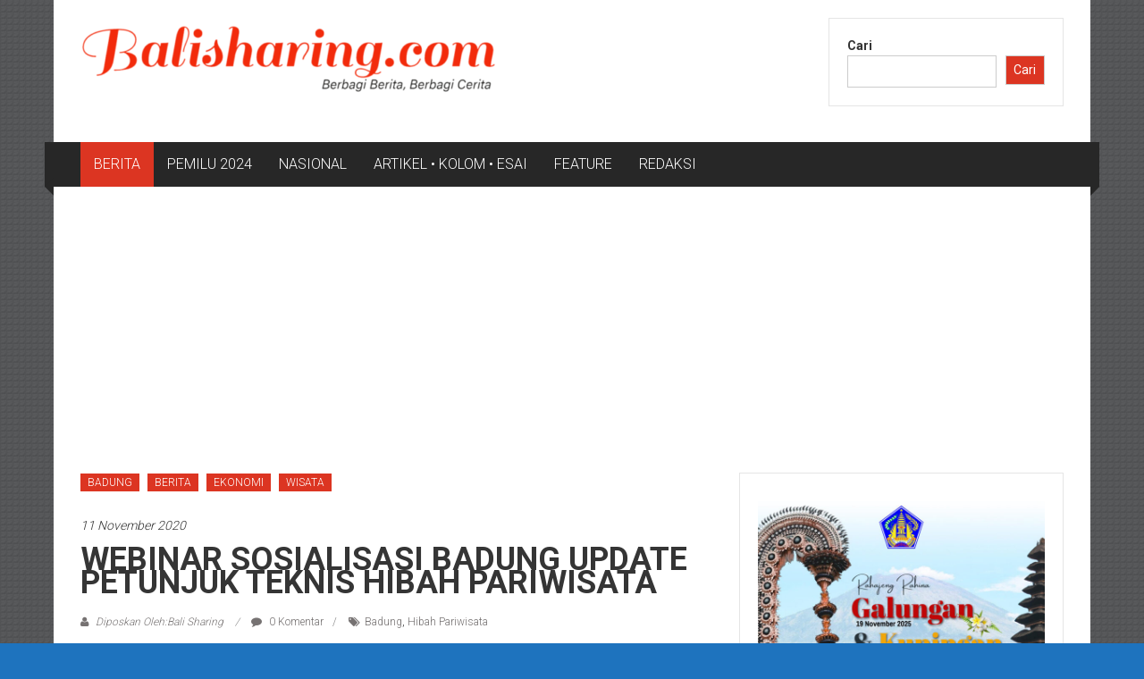

--- FILE ---
content_type: text/html; charset=UTF-8
request_url: https://www.balisharing.com/2020/11/11/webinar-sosialisasi-badung-update-petunjuk-teknis-hibah-pariwisata/
body_size: 15531
content:
<!DOCTYPE html><html lang="id" prefix="og: https://ogp.me/ns#"><head><meta charset="UTF-8"><meta name="viewport" content="width=device-width, initial-scale=1"><link rel="profile" href="https://gmpg.org/xfn/11"><link media="all" href="https://www.balisharing.com/wp-content/cache/autoptimize/css/autoptimize_6ac3903fcd27ec7da02062ac71d9beb5.css" rel="stylesheet"><title>WEBINAR SOSIALISASI BADUNG UPDATE PETUNJUK TEKNIS HIBAH PARIWISATA |</title><meta name="description" content="AJAK PELAKU USAHA PARIWISATA TAAT ATURAN"/><meta name="robots" content="follow, index, max-snippet:-1, max-video-preview:-1, max-image-preview:large"/><link rel="canonical" href="https://www.balisharing.com/2020/11/11/webinar-sosialisasi-badung-update-petunjuk-teknis-hibah-pariwisata/" /><meta property="og:locale" content="id_ID" /><meta property="og:type" content="article" /><meta property="og:title" content="WEBINAR SOSIALISASI BADUNG UPDATE PETUNJUK TEKNIS HIBAH PARIWISATA |" /><meta property="og:description" content="AJAK PELAKU USAHA PARIWISATA TAAT ATURAN" /><meta property="og:url" content="https://www.balisharing.com/2020/11/11/webinar-sosialisasi-badung-update-petunjuk-teknis-hibah-pariwisata/" /><meta property="og:site_name" content="Balisharing.com" /><meta property="article:tag" content="Badung" /><meta property="article:tag" content="Hibah Pariwisata" /><meta property="article:section" content="BADUNG" /><meta property="og:updated_time" content="2020-11-11T16:53:57+08:00" /><meta property="fb:admins" content="kuli.kata.92" /><meta property="article:published_time" content="2020-11-11T16:53:54+08:00" /><meta property="article:modified_time" content="2020-11-11T16:53:57+08:00" /><meta name="twitter:card" content="summary_large_image" /><meta name="twitter:title" content="WEBINAR SOSIALISASI BADUNG UPDATE PETUNJUK TEKNIS HIBAH PARIWISATA |" /><meta name="twitter:description" content="AJAK PELAKU USAHA PARIWISATA TAAT ATURAN" /><meta name="twitter:site" content="@sharing_bali" /><meta name="twitter:creator" content="@sharing_bali" /><meta name="twitter:label1" content="Ditulis oleh" /><meta name="twitter:data1" content="Bali Sharing" /><meta name="twitter:label2" content="Waktunya membaca" /><meta name="twitter:data2" content="2 menit" /> <script type="application/ld+json" class="rank-math-schema">{"@context":"https://schema.org","@graph":[{"@type":"Organization","@id":"https://www.balisharing.com/#organization","url":"https://www.balisharing.com","sameAs":["https://twitter.com/sharing_bali"],"logo":{"@type":"ImageObject","@id":"https://www.balisharing.com/#logo","url":"https://www.balisharing.com/wp-content/uploads/2024/01/cropped-Balisharing.png","contentUrl":"https://www.balisharing.com/wp-content/uploads/2024/01/cropped-Balisharing.png","caption":"Balisharing.com","inLanguage":"id","width":"647","height":"100"}},{"@type":"WebSite","@id":"https://www.balisharing.com/#website","url":"https://www.balisharing.com","name":"Balisharing.com","publisher":{"@id":"https://www.balisharing.com/#organization"},"inLanguage":"id"},{"@type":"BreadcrumbList","@id":"https://www.balisharing.com/2020/11/11/webinar-sosialisasi-badung-update-petunjuk-teknis-hibah-pariwisata/#breadcrumb","itemListElement":[{"@type":"ListItem","position":"1","item":{"@id":"https://www.balisharing.com","name":"Beranda"}},{"@type":"ListItem","position":"2","item":{"@id":"https://www.balisharing.com/category/sejagat-bali/badung/","name":"BADUNG"}},{"@type":"ListItem","position":"3","item":{"@id":"https://www.balisharing.com/2020/11/11/webinar-sosialisasi-badung-update-petunjuk-teknis-hibah-pariwisata/","name":"WEBINAR SOSIALISASI BADUNG UPDATE PETUNJUK TEKNIS HIBAH PARIWISATA"}}]},{"@type":"WebPage","@id":"https://www.balisharing.com/2020/11/11/webinar-sosialisasi-badung-update-petunjuk-teknis-hibah-pariwisata/#webpage","url":"https://www.balisharing.com/2020/11/11/webinar-sosialisasi-badung-update-petunjuk-teknis-hibah-pariwisata/","name":"WEBINAR SOSIALISASI BADUNG UPDATE PETUNJUK TEKNIS HIBAH PARIWISATA |","datePublished":"2020-11-11T16:53:54+08:00","dateModified":"2020-11-11T16:53:57+08:00","isPartOf":{"@id":"https://www.balisharing.com/#website"},"inLanguage":"id","breadcrumb":{"@id":"https://www.balisharing.com/2020/11/11/webinar-sosialisasi-badung-update-petunjuk-teknis-hibah-pariwisata/#breadcrumb"}},{"@type":"Person","@id":"https://www.balisharing.com/author/bali-sharing/","name":"Bali Sharing","url":"https://www.balisharing.com/author/bali-sharing/","image":{"@type":"ImageObject","@id":"https://secure.gravatar.com/avatar/191f3efa746d868e875618f119bf3f95?s=96&amp;d=mm&amp;r=g","url":"https://secure.gravatar.com/avatar/191f3efa746d868e875618f119bf3f95?s=96&amp;d=mm&amp;r=g","caption":"Bali Sharing","inLanguage":"id"},"worksFor":{"@id":"https://www.balisharing.com/#organization"}},{"@type":"Article","headline":"WEBINAR SOSIALISASI BADUNG UPDATE PETUNJUK TEKNIS HIBAH PARIWISATA |","datePublished":"2020-11-11T16:53:54+08:00","dateModified":"2020-11-11T16:53:57+08:00","articleSection":"BADUNG, BERITA, EKONOMI, WISATA","author":{"@id":"https://www.balisharing.com/author/bali-sharing/","name":"Bali Sharing"},"publisher":{"@id":"https://www.balisharing.com/#organization"},"description":"AJAK PELAKU USAHA PARIWISATA TAAT ATURAN","name":"WEBINAR SOSIALISASI BADUNG UPDATE PETUNJUK TEKNIS HIBAH PARIWISATA |","@id":"https://www.balisharing.com/2020/11/11/webinar-sosialisasi-badung-update-petunjuk-teknis-hibah-pariwisata/#richSnippet","isPartOf":{"@id":"https://www.balisharing.com/2020/11/11/webinar-sosialisasi-badung-update-petunjuk-teknis-hibah-pariwisata/#webpage"},"inLanguage":"id","mainEntityOfPage":{"@id":"https://www.balisharing.com/2020/11/11/webinar-sosialisasi-badung-update-petunjuk-teknis-hibah-pariwisata/#webpage"}}]}</script> <link rel='dns-prefetch' href='//static.addtoany.com' /><link rel='dns-prefetch' href='//www.googletagmanager.com' /><link rel='dns-prefetch' href='//fonts.googleapis.com' /><link rel="alternate" type="application/rss+xml" title=" &raquo; Feed" href="https://www.balisharing.com/feed/" /><link rel="alternate" type="application/rss+xml" title=" &raquo; Umpan Komentar" href="https://www.balisharing.com/comments/feed/" /><link rel="alternate" type="application/rss+xml" title=" &raquo; WEBINAR SOSIALISASI BADUNG UPDATE PETUNJUK TEKNIS HIBAH PARIWISATA Umpan Komentar" href="https://www.balisharing.com/2020/11/11/webinar-sosialisasi-badung-update-petunjuk-teknis-hibah-pariwisata/feed/" />  <script src="//www.googletagmanager.com/gtag/js?id=G-8MQKVET3NV"  data-cfasync="false" data-wpfc-render="false" type="text/javascript" async></script> <script data-cfasync="false" data-wpfc-render="false" type="text/javascript">var mi_version = '9.9.0';
				var mi_track_user = true;
				var mi_no_track_reason = '';
								var MonsterInsightsDefaultLocations = {"page_location":"https:\/\/www.balisharing.com\/2020\/11\/11\/webinar-sosialisasi-badung-update-petunjuk-teknis-hibah-pariwisata\/"};
								if ( typeof MonsterInsightsPrivacyGuardFilter === 'function' ) {
					var MonsterInsightsLocations = (typeof MonsterInsightsExcludeQuery === 'object') ? MonsterInsightsPrivacyGuardFilter( MonsterInsightsExcludeQuery ) : MonsterInsightsPrivacyGuardFilter( MonsterInsightsDefaultLocations );
				} else {
					var MonsterInsightsLocations = (typeof MonsterInsightsExcludeQuery === 'object') ? MonsterInsightsExcludeQuery : MonsterInsightsDefaultLocations;
				}

								var disableStrs = [
										'ga-disable-G-8MQKVET3NV',
									];

				/* Function to detect opted out users */
				function __gtagTrackerIsOptedOut() {
					for (var index = 0; index < disableStrs.length; index++) {
						if (document.cookie.indexOf(disableStrs[index] + '=true') > -1) {
							return true;
						}
					}

					return false;
				}

				/* Disable tracking if the opt-out cookie exists. */
				if (__gtagTrackerIsOptedOut()) {
					for (var index = 0; index < disableStrs.length; index++) {
						window[disableStrs[index]] = true;
					}
				}

				/* Opt-out function */
				function __gtagTrackerOptout() {
					for (var index = 0; index < disableStrs.length; index++) {
						document.cookie = disableStrs[index] + '=true; expires=Thu, 31 Dec 2099 23:59:59 UTC; path=/';
						window[disableStrs[index]] = true;
					}
				}

				if ('undefined' === typeof gaOptout) {
					function gaOptout() {
						__gtagTrackerOptout();
					}
				}
								window.dataLayer = window.dataLayer || [];

				window.MonsterInsightsDualTracker = {
					helpers: {},
					trackers: {},
				};
				if (mi_track_user) {
					function __gtagDataLayer() {
						dataLayer.push(arguments);
					}

					function __gtagTracker(type, name, parameters) {
						if (!parameters) {
							parameters = {};
						}

						if (parameters.send_to) {
							__gtagDataLayer.apply(null, arguments);
							return;
						}

						if (type === 'event') {
														parameters.send_to = monsterinsights_frontend.v4_id;
							var hookName = name;
							if (typeof parameters['event_category'] !== 'undefined') {
								hookName = parameters['event_category'] + ':' + name;
							}

							if (typeof MonsterInsightsDualTracker.trackers[hookName] !== 'undefined') {
								MonsterInsightsDualTracker.trackers[hookName](parameters);
							} else {
								__gtagDataLayer('event', name, parameters);
							}
							
						} else {
							__gtagDataLayer.apply(null, arguments);
						}
					}

					__gtagTracker('js', new Date());
					__gtagTracker('set', {
						'developer_id.dZGIzZG': true,
											});
					if ( MonsterInsightsLocations.page_location ) {
						__gtagTracker('set', MonsterInsightsLocations);
					}
										__gtagTracker('config', 'G-8MQKVET3NV', {"forceSSL":"true","link_attribution":"true"} );
										window.gtag = __gtagTracker;										(function () {
						/* https://developers.google.com/analytics/devguides/collection/analyticsjs/ */
						/* ga and __gaTracker compatibility shim. */
						var noopfn = function () {
							return null;
						};
						var newtracker = function () {
							return new Tracker();
						};
						var Tracker = function () {
							return null;
						};
						var p = Tracker.prototype;
						p.get = noopfn;
						p.set = noopfn;
						p.send = function () {
							var args = Array.prototype.slice.call(arguments);
							args.unshift('send');
							__gaTracker.apply(null, args);
						};
						var __gaTracker = function () {
							var len = arguments.length;
							if (len === 0) {
								return;
							}
							var f = arguments[len - 1];
							if (typeof f !== 'object' || f === null || typeof f.hitCallback !== 'function') {
								if ('send' === arguments[0]) {
									var hitConverted, hitObject = false, action;
									if ('event' === arguments[1]) {
										if ('undefined' !== typeof arguments[3]) {
											hitObject = {
												'eventAction': arguments[3],
												'eventCategory': arguments[2],
												'eventLabel': arguments[4],
												'value': arguments[5] ? arguments[5] : 1,
											}
										}
									}
									if ('pageview' === arguments[1]) {
										if ('undefined' !== typeof arguments[2]) {
											hitObject = {
												'eventAction': 'page_view',
												'page_path': arguments[2],
											}
										}
									}
									if (typeof arguments[2] === 'object') {
										hitObject = arguments[2];
									}
									if (typeof arguments[5] === 'object') {
										Object.assign(hitObject, arguments[5]);
									}
									if ('undefined' !== typeof arguments[1].hitType) {
										hitObject = arguments[1];
										if ('pageview' === hitObject.hitType) {
											hitObject.eventAction = 'page_view';
										}
									}
									if (hitObject) {
										action = 'timing' === arguments[1].hitType ? 'timing_complete' : hitObject.eventAction;
										hitConverted = mapArgs(hitObject);
										__gtagTracker('event', action, hitConverted);
									}
								}
								return;
							}

							function mapArgs(args) {
								var arg, hit = {};
								var gaMap = {
									'eventCategory': 'event_category',
									'eventAction': 'event_action',
									'eventLabel': 'event_label',
									'eventValue': 'event_value',
									'nonInteraction': 'non_interaction',
									'timingCategory': 'event_category',
									'timingVar': 'name',
									'timingValue': 'value',
									'timingLabel': 'event_label',
									'page': 'page_path',
									'location': 'page_location',
									'title': 'page_title',
									'referrer' : 'page_referrer',
								};
								for (arg in args) {
																		if (!(!args.hasOwnProperty(arg) || !gaMap.hasOwnProperty(arg))) {
										hit[gaMap[arg]] = args[arg];
									} else {
										hit[arg] = args[arg];
									}
								}
								return hit;
							}

							try {
								f.hitCallback();
							} catch (ex) {
							}
						};
						__gaTracker.create = newtracker;
						__gaTracker.getByName = newtracker;
						__gaTracker.getAll = function () {
							return [];
						};
						__gaTracker.remove = noopfn;
						__gaTracker.loaded = true;
						window['__gaTracker'] = __gaTracker;
					})();
									} else {
										console.log("");
					(function () {
						function __gtagTracker() {
							return null;
						}

						window['__gtagTracker'] = __gtagTracker;
						window['gtag'] = __gtagTracker;
					})();
									}</script>  <script type="text/javascript">window._wpemojiSettings = {"baseUrl":"https:\/\/s.w.org\/images\/core\/emoji\/15.0.3\/72x72\/","ext":".png","svgUrl":"https:\/\/s.w.org\/images\/core\/emoji\/15.0.3\/svg\/","svgExt":".svg","source":{"concatemoji":"https:\/\/www.balisharing.com\/wp-includes\/js\/wp-emoji-release.min.js?ver=37a08679c505ef6bf09fc46fce11836e"}};
/*! This file is auto-generated */
!function(i,n){var o,s,e;function c(e){try{var t={supportTests:e,timestamp:(new Date).valueOf()};sessionStorage.setItem(o,JSON.stringify(t))}catch(e){}}function p(e,t,n){e.clearRect(0,0,e.canvas.width,e.canvas.height),e.fillText(t,0,0);var t=new Uint32Array(e.getImageData(0,0,e.canvas.width,e.canvas.height).data),r=(e.clearRect(0,0,e.canvas.width,e.canvas.height),e.fillText(n,0,0),new Uint32Array(e.getImageData(0,0,e.canvas.width,e.canvas.height).data));return t.every(function(e,t){return e===r[t]})}function u(e,t,n){switch(t){case"flag":return n(e,"\ud83c\udff3\ufe0f\u200d\u26a7\ufe0f","\ud83c\udff3\ufe0f\u200b\u26a7\ufe0f")?!1:!n(e,"\ud83c\uddfa\ud83c\uddf3","\ud83c\uddfa\u200b\ud83c\uddf3")&&!n(e,"\ud83c\udff4\udb40\udc67\udb40\udc62\udb40\udc65\udb40\udc6e\udb40\udc67\udb40\udc7f","\ud83c\udff4\u200b\udb40\udc67\u200b\udb40\udc62\u200b\udb40\udc65\u200b\udb40\udc6e\u200b\udb40\udc67\u200b\udb40\udc7f");case"emoji":return!n(e,"\ud83d\udc26\u200d\u2b1b","\ud83d\udc26\u200b\u2b1b")}return!1}function f(e,t,n){var r="undefined"!=typeof WorkerGlobalScope&&self instanceof WorkerGlobalScope?new OffscreenCanvas(300,150):i.createElement("canvas"),a=r.getContext("2d",{willReadFrequently:!0}),o=(a.textBaseline="top",a.font="600 32px Arial",{});return e.forEach(function(e){o[e]=t(a,e,n)}),o}function t(e){var t=i.createElement("script");t.src=e,t.defer=!0,i.head.appendChild(t)}"undefined"!=typeof Promise&&(o="wpEmojiSettingsSupports",s=["flag","emoji"],n.supports={everything:!0,everythingExceptFlag:!0},e=new Promise(function(e){i.addEventListener("DOMContentLoaded",e,{once:!0})}),new Promise(function(t){var n=function(){try{var e=JSON.parse(sessionStorage.getItem(o));if("object"==typeof e&&"number"==typeof e.timestamp&&(new Date).valueOf()<e.timestamp+604800&&"object"==typeof e.supportTests)return e.supportTests}catch(e){}return null}();if(!n){if("undefined"!=typeof Worker&&"undefined"!=typeof OffscreenCanvas&&"undefined"!=typeof URL&&URL.createObjectURL&&"undefined"!=typeof Blob)try{var e="postMessage("+f.toString()+"("+[JSON.stringify(s),u.toString(),p.toString()].join(",")+"));",r=new Blob([e],{type:"text/javascript"}),a=new Worker(URL.createObjectURL(r),{name:"wpTestEmojiSupports"});return void(a.onmessage=function(e){c(n=e.data),a.terminate(),t(n)})}catch(e){}c(n=f(s,u,p))}t(n)}).then(function(e){for(var t in e)n.supports[t]=e[t],n.supports.everything=n.supports.everything&&n.supports[t],"flag"!==t&&(n.supports.everythingExceptFlag=n.supports.everythingExceptFlag&&n.supports[t]);n.supports.everythingExceptFlag=n.supports.everythingExceptFlag&&!n.supports.flag,n.DOMReady=!1,n.readyCallback=function(){n.DOMReady=!0}}).then(function(){return e}).then(function(){var e;n.supports.everything||(n.readyCallback(),(e=n.source||{}).concatemoji?t(e.concatemoji):e.wpemoji&&e.twemoji&&(t(e.twemoji),t(e.wpemoji)))}))}((window,document),window._wpemojiSettings);</script> <link rel='stylesheet' id='wpblog-post-layouts-google-fonts-css' href='https://fonts.googleapis.com/css?family=Roboto%3A400%2C100%2C300%2C400%2C500%2C700%2C900%7CYanone+Kaffeesatz%3A200%2C300%2C400%2C500%2C600%2C700%7COpen+Sans%3A300%2C400%2C600%2C700%2C800%7CRoboto+Slab%3A100%2C200%2C300%2C400%2C500%2C600%2C700%2C800%2C900%7CPoppins%3A100%2C200%2C300%2C400%2C500%2C600%2C700%2C800%2C900&#038;ver=1.1.4#038;subset=latin%2Clatin-ext' type='text/css' media='all' /><link rel='stylesheet' id='colornews-google-fonts-css' href='//fonts.googleapis.com/css?family=Roboto%3A400%2C300%2C700%2C900&#038;subset=latin%2Clatin-ext&#038;display=swap' type='text/css' media='all' /> <script data-cfasync="false" data-wpfc-render="false" type="text/javascript" id='monsterinsights-frontend-script-js-extra'>var monsterinsights_frontend = {"js_events_tracking":"true","download_extensions":"doc,pdf,ppt,zip,xls,docx,pptx,xlsx","inbound_paths":"[{\"path\":\"\\\/go\\\/\",\"label\":\"affiliate\"},{\"path\":\"\\\/recommend\\\/\",\"label\":\"affiliate\"}]","home_url":"https:\/\/www.balisharing.com","hash_tracking":"false","v4_id":"G-8MQKVET3NV"};</script> <script type="text/javascript" id="addtoany-core-js-before">window.a2a_config=window.a2a_config||{};a2a_config.callbacks=[];a2a_config.overlays=[];a2a_config.templates={};a2a_localize = {
	Share: "Share",
	Save: "Save",
	Subscribe: "Subscribe",
	Email: "Email",
	Bookmark: "Bookmark",
	ShowAll: "Show all",
	ShowLess: "Show less",
	FindServices: "Find service(s)",
	FindAnyServiceToAddTo: "Instantly find any service to add to",
	PoweredBy: "Powered by",
	ShareViaEmail: "Share via email",
	SubscribeViaEmail: "Subscribe via email",
	BookmarkInYourBrowser: "Bookmark in your browser",
	BookmarkInstructions: "Press Ctrl+D or \u2318+D to bookmark this page",
	AddToYourFavorites: "Add to your favorites",
	SendFromWebOrProgram: "Send from any email address or email program",
	EmailProgram: "Email program",
	More: "More&#8230;",
	ThanksForSharing: "Thanks for sharing!",
	ThanksForFollowing: "Thanks for following!"
};</script> <script type="text/javascript" defer src="https://static.addtoany.com/menu/page.js" id="addtoany-core-js"></script> <script type="text/javascript" src="https://www.balisharing.com/wp-includes/js/jquery/jquery.min.js?ver=3.7.1" id="jquery-core-js"></script> <!--[if lte IE 8]> <script type="text/javascript" src="https://www.balisharing.com/wp-content/themes/colornews/js/html5shiv.js?ver=3.7.3" id="html5shiv-js"></script> <![endif]-->  <script type="text/javascript" src="https://www.googletagmanager.com/gtag/js?id=GT-MJP3TSM3" id="google_gtagjs-js" async></script> <script type="text/javascript" id="google_gtagjs-js-after">window.dataLayer = window.dataLayer || [];function gtag(){dataLayer.push(arguments);}
gtag("set","linker",{"domains":["www.balisharing.com"]});
gtag("js", new Date());
gtag("set", "developer_id.dZTNiMT", true);
gtag("config", "GT-MJP3TSM3");
 window._googlesitekit = window._googlesitekit || {}; window._googlesitekit.throttledEvents = []; window._googlesitekit.gtagEvent = (name, data) => { var key = JSON.stringify( { name, data } ); if ( !! window._googlesitekit.throttledEvents[ key ] ) { return; } window._googlesitekit.throttledEvents[ key ] = true; setTimeout( () => { delete window._googlesitekit.throttledEvents[ key ]; }, 5 ); gtag( "event", name, { ...data, event_source: "site-kit" } ); };</script> <link rel="https://api.w.org/" href="https://www.balisharing.com/wp-json/" /><link rel="alternate" title="JSON" type="application/json" href="https://www.balisharing.com/wp-json/wp/v2/posts/4666" /><link rel="EditURI" type="application/rsd+xml" title="RSD" href="https://www.balisharing.com/xmlrpc.php?rsd" /><link rel="alternate" title="oEmbed (JSON)" type="application/json+oembed" href="https://www.balisharing.com/wp-json/oembed/1.0/embed?url=https%3A%2F%2Fwww.balisharing.com%2F2020%2F11%2F11%2Fwebinar-sosialisasi-badung-update-petunjuk-teknis-hibah-pariwisata%2F" /><link rel="alternate" title="oEmbed (XML)" type="text/xml+oembed" href="https://www.balisharing.com/wp-json/oembed/1.0/embed?url=https%3A%2F%2Fwww.balisharing.com%2F2020%2F11%2F11%2Fwebinar-sosialisasi-badung-update-petunjuk-teknis-hibah-pariwisata%2F&#038;format=xml" /><meta name="generator" content="Site Kit by Google 1.170.0" /><link rel="pingback" href="https://www.balisharing.com/xmlrpc.php"><meta name="onesignal" content="wordpress-plugin"/> <script>window.OneSignalDeferred = window.OneSignalDeferred || [];

      OneSignalDeferred.push(function(OneSignal) {
        var oneSignal_options = {};
        window._oneSignalInitOptions = oneSignal_options;

        oneSignal_options['serviceWorkerParam'] = { scope: '/' };
oneSignal_options['serviceWorkerPath'] = 'OneSignalSDKWorker.js.php';

        OneSignal.Notifications.setDefaultUrl("https://www.balisharing.com");

        oneSignal_options['wordpress'] = true;
oneSignal_options['appId'] = '9e248475-ef3d-4001-853e-121251534607';
oneSignal_options['allowLocalhostAsSecureOrigin'] = true;
oneSignal_options['welcomeNotification'] = { };
oneSignal_options['welcomeNotification']['title'] = "";
oneSignal_options['welcomeNotification']['message'] = "Terima kasih sudah subscribe";
oneSignal_options['path'] = "https://www.balisharing.com/wp-content/plugins/onesignal-free-web-push-notifications/sdk_files/";
oneSignal_options['promptOptions'] = { };
oneSignal_options['promptOptions']['actionMessage'] = "Bali Sharing ingin mengirim notifikasi untuk Anda";
oneSignal_options['promptOptions']['acceptButtonText'] = "Ikuti";
oneSignal_options['promptOptions']['cancelButtonText'] = "Tidak, terima kasih";
oneSignal_options['notifyButton'] = { };
oneSignal_options['notifyButton']['enable'] = true;
oneSignal_options['notifyButton']['position'] = 'bottom-right';
oneSignal_options['notifyButton']['theme'] = 'default';
oneSignal_options['notifyButton']['size'] = 'small';
oneSignal_options['notifyButton']['showCredit'] = true;
oneSignal_options['notifyButton']['text'] = {};
              OneSignal.init(window._oneSignalInitOptions);
              OneSignal.Slidedown.promptPush()      });

      function documentInitOneSignal() {
        var oneSignal_elements = document.getElementsByClassName("OneSignal-prompt");

        var oneSignalLinkClickHandler = function(event) { OneSignal.Notifications.requestPermission(); event.preventDefault(); };        for(var i = 0; i < oneSignal_elements.length; i++)
          oneSignal_elements[i].addEventListener('click', oneSignalLinkClickHandler, false);
      }

      if (document.readyState === 'complete') {
           documentInitOneSignal();
      }
      else {
           window.addEventListener("load", function(event){
               documentInitOneSignal();
          });
      }</script> <link rel="icon" href="https://www.balisharing.com/wp-content/uploads/2020/02/cropped-20200205_213049_0000-1-32x32.png" sizes="32x32" /><link rel="icon" href="https://www.balisharing.com/wp-content/uploads/2020/02/cropped-20200205_213049_0000-1-192x192.png" sizes="192x192" /><link rel="apple-touch-icon" href="https://www.balisharing.com/wp-content/uploads/2020/02/cropped-20200205_213049_0000-1-180x180.png" /><meta name="msapplication-TileImage" content="https://www.balisharing.com/wp-content/uploads/2020/02/cropped-20200205_213049_0000-1-270x270.png" /></head><body data-rsssl=1 class="post-template-default single single-post postid-4666 single-format-standard custom-background wp-custom-logo wp-embed-responsive  boxed-layout"><div id="page" class="hfeed site"> <a class="skip-link screen-reader-text" href="#main">Lompat ke konten</a><header id="masthead" class="site-header" role="banner"><div class="top-header-wrapper clearfix"><div class="tg-container"><div class="tg-inner-wrap"></div></div></div><div class="middle-header-wrapper  clearfix"><div class="tg-container"><div class="tg-inner-wrap"><div class="logo"> <a href="https://www.balisharing.com/" class="custom-logo-link" rel="home"><img width="474" height="77" src="https://www.balisharing.com/wp-content/uploads/2025/10/cropped-cropped-Balisharing-e1761888374633-1.png" class="custom-logo" alt="" decoding="async" srcset="https://www.balisharing.com/wp-content/uploads/2025/10/cropped-cropped-Balisharing-e1761888374633-1.png 474w, https://www.balisharing.com/wp-content/uploads/2025/10/cropped-cropped-Balisharing-e1761888374633-1-300x49.png 300w" sizes="(max-width: 474px) 100vw, 474px" /></a></div><div id="header-text" class="screen-reader-text"><h3 id="site-title"> <a href="https://www.balisharing.com/" title="" rel="home"></a></h3></div><div class="header-advertise"><aside id="block-79" class="widget widget_block widget_search"><form role="search" method="get" action="https://www.balisharing.com/" class="wp-block-search__button-outside wp-block-search__text-button wp-block-search"    ><label class="wp-block-search__label" for="wp-block-search__input-1" >Cari</label><div class="wp-block-search__inside-wrapper " ><input class="wp-block-search__input" id="wp-block-search__input-1" placeholder="" value="" type="search" name="s" required /><button aria-label="Cari" class="wp-block-search__button wp-element-button" type="submit" >Cari</button></div></form></aside></div></div></div></div><div class="bottom-header-wrapper clearfix"><div class="bottom-arrow-wrap"><div class="tg-container"><div class="tg-inner-wrap"><nav id="site-navigation" class="main-navigation clearfix" role="navigation"><div class="menu-toggle hide">Menu</div><ul id="nav" class="menu"><li id="menu-item-379" class="menu-item menu-item-type-taxonomy menu-item-object-category current-post-ancestor current-menu-parent current-post-parent menu-item-379"><a href="https://www.balisharing.com/category/berita/">BERITA</a></li><li id="menu-item-45" class="menu-item menu-item-type-taxonomy menu-item-object-category menu-item-45"><a href="https://www.balisharing.com/category/politik/pilkada/">PEMILU 2024</a></li><li id="menu-item-26751" class="menu-item menu-item-type-taxonomy menu-item-object-category menu-item-26751"><a href="https://www.balisharing.com/category/nasional/">NASIONAL</a></li><li id="menu-item-26750" class="menu-item menu-item-type-taxonomy menu-item-object-category menu-item-26750"><a href="https://www.balisharing.com/category/kolom/">ARTIKEL • KOLOM • ESAI</a></li><li id="menu-item-30857" class="menu-item menu-item-type-taxonomy menu-item-object-category menu-item-30857"><a href="https://www.balisharing.com/category/feature/">FEATURE</a></li><li id="menu-item-27337" class="menu-item menu-item-type-post_type menu-item-object-page menu-item-27337"><a href="https://www.balisharing.com/redaksi/">REDAKSI</a></li></ul></nav></div></div></div></div></header><div id="main" class="clearfix"><div class="tg-container"><div class="tg-inner-wrap clearfix"><div id="main-content-section clearfix"><div id="primary"><article id="post-4666" class="post-4666 post type-post status-publish format-standard hentry category-badung category-berita category-ekonomi category-wisata tag-badung tag-hibah-pariwisata"><div class="figure-cat-wrap "><div class="category-collection"><span class="cat-links"><a href="https://www.balisharing.com/category/sejagat-bali/badung/"  rel="category tag">BADUNG</a></span>&nbsp;<span class="cat-links"><a href="https://www.balisharing.com/category/berita/"  rel="category tag">BERITA</a></span>&nbsp;<span class="cat-links"><a href="https://www.balisharing.com/category/ekonomi/"  rel="category tag">EKONOMI</a></span>&nbsp;<span class="cat-links"><a href="https://www.balisharing.com/category/wisata/"  rel="category tag">WISATA</a></span>&nbsp;</div></div> <span class="posted-on"><a href="https://www.balisharing.com/2020/11/11/webinar-sosialisasi-badung-update-petunjuk-teknis-hibah-pariwisata/" title="16:53" rel="bookmark"><time class="entry-date published" datetime="2020-11-11T16:53:54+08:00">11 November 2020</time><time class="updated" datetime="2020-11-11T16:53:57+08:00">11 November 2020</time></a></span><header class="entry-header"><h1 class="entry-title"> WEBINAR SOSIALISASI BADUNG UPDATE PETUNJUK TEKNIS HIBAH PARIWISATA</h1></header><div class="below-entry-meta"> <span class="byline"><span class="author vcard"><i class="fa fa-user"></i><a class="url fn n" href="https://www.balisharing.com/author/bali-sharing/" title="Bali Sharing"> Diposkan Oleh:Bali Sharing </a></span></span> <span class="comments"><a href="https://www.balisharing.com/2020/11/11/webinar-sosialisasi-badung-update-petunjuk-teknis-hibah-pariwisata/#respond"><i class="fa fa-comment"></i> 0 Komentar</a></span> <span class="tag-links"><i class="fa fa-tags"></i><a href="https://www.balisharing.com/tag/badung/" rel="tag">Badung</a>, <a href="https://www.balisharing.com/tag/hibah-pariwisata/" rel="tag">Hibah Pariwisata</a></span></div><div class="entry-content"><p></p><p><strong><em>AJAK PELAKU USAHA PARIWISATA TAAT ATURAN</em></strong></p><p></p><p><strong>MANGUPURA</strong> &#8211; Dengan adanya bantuan dana hibah stimulus pariwisata dari Pemerintah Pusat, pemerintah mengajak pelaku usaha untuk bergerak cepat memenuhi semua kriteria persyaratan, yang tercantum dalam juknis yang sudah ditetapkan oleh pemerintah. Persyaratan ini diterapkan sebagai bentuk pembelajaran dan pendisiplinan pada pengusaha agar taat aturan.</p><p></p><p>&#8220;Dalam persyaratan penekanannya pelaku usaha harus memiliki izin Tanda Daftar Usaha Pariwisata (TDUP) dan untuk TDUP kami berikan kelonggaran berproses dalam memperpanjangnya sampai hari Jumat ini. Pelaku usaha juga harus membuat surat pernyataan bahwa perusahaan membuka kegiatan sejak bulan Agustus sebagai bagian dari persyaratan administrasi. Inspektorat juga akan melakukan review sambil berjalan pada hari Senin dan Selasa. Setelah ditetapkan, pada hari Rabu pelaku usaha yang telah lolos verifikasi akan diundang melakukan penandatangan NPHD (Naskah Perjanjian Hibah Daerah) antara pengusaha dan Pjs Bupati,&#8221; kata Plt. Kepala Dinas Pariwisata Kabupaten Badung, Cokorda Raka Darmawan, saat menjadi narasumber dalam Webinar Sosialisasi &#8220;Badung Update Petunjuk Teknis Hibah Pariwisata&#8221; dari Ruang Sapta Pesona Dinas Pariwisata, Rabu (11/11/2020).</p><p></p><p>Webinar yang diikuti oleh 353 peserta dari pelaku usaha hotel dan restoran yang ada di wilayah Kabupaten Badung tersebut juga menghadirkan narasumber Ketua Perhimpunan Hotel dan Restoran Indonesia (PHRI) Badung I Gusti Ngurah Rai Surya Wijaya, dengan moderator Ketua Indonesian Hotel General Manager Association (IHGMA) Bali, Yoga Iswara. Untuk itu, Cok Raka Darmawan menyambut baik pelaksanaan webinar ini dalam upaya memberikan informasi kepada pelaku pariwisata berkenaan dengan kondisi dan data pelaku usaha pariwisata yang sudah masuk dalam list calon penerima hibah dari pemerintah pusat.</p><p></p><p>Dikatakan, pimpinan Kabupaten Badung memiliki konsen yang sangat serius dalam membantu meringankan beban pelaku pariwisata di tengah pademi Covid-19. &#8220;Pimpinan betul-betul mengamati persyaratan penerima hibah hingga sampai melakukan konsultasi langsung ke Menteri Pariwisata dan Ekonomi Kreatif untuk membantu para pelaku industri pariwisata,&#8221; katanya.</p><p></p><p>Pihaknya mengajak semua pihak berpikir positif, karena dana hibah ini tidak serta merta dapat digunakan. Karena pemerintah daerah dan pelaku pariwisata memiliki tanggung jawab bersama dalam mempertanggungjawabkan dana ini. &#8220;Salah kami melakukan penerapan, resikonya sangat besar. Untuk itu mari bersama-sama wajib mempertanggungjawabkan apa yang akan kita terima,&#8221; ajaknya.</p><p></p><p>Lebih lanjut Cok Darmawan yang juga Asisten Administrasi Umum ini mengatakan, Pemerintah Kabupaten Badung sebagai perpanjangan pemerintah pusat memiliki kewenangan dalam menetapkan calon penerima, menyalurkan, mengawasi sampai melakukan pelaporan realisasi pemanfaatan dana hibah pariwisata. Meskipun ini tugas berat, tapi kalau tidak ada kucuran dana hibah pariwisata dari pemerintah pusat, tentu akan sangat sulit bagi pelaku pariwisata bisa bangkit dalam situasi pandemi.</p><p></p><p>&#8220;Dengan adanya kucuran dana dari pemerintah pusat, kami berharap ini sebagai stimulus agar perusahaan bangkit melakukan kegiatan operasional. Ketika menerima dana hibah pengusaha harus yakin usahanya berjalan, walaupun dalam batasan-batasan pandemi,&#8221; ucapnya.</p><p></p><p>Sementara itu Ketua PHRI Badung I Gusti Ngurah Rai Surya Wijaya menyampaikan pelaku usaha harus secara cepat dan cermat dalam memenuhi segala persyaratan yang ada agar tidak kehilangan kesempatan yang baik ini. Pihaknya juga mengingatkan pelaku usaha agar memanfaatkan dan mempertanggungjawabkan dana hibah pariwisata secara benar sesuai aturan yang ditetapkan pemerintah.</p><p></p><p>&#8220;Kami mengajak pelaku usaha untuk memanfaatkan momentum ini dengan baik, agar jangan sampai merta matemahan wicara dan merta matemahan wisya,&#8221; ujarnya. (<strong>bs</strong>)</p><div class="addtoany_share_save_container addtoany_content addtoany_content_bottom"><div class="a2a_kit a2a_kit_size_32 addtoany_list" data-a2a-url="https://www.balisharing.com/2020/11/11/webinar-sosialisasi-badung-update-petunjuk-teknis-hibah-pariwisata/" data-a2a-title="WEBINAR SOSIALISASI BADUNG UPDATE PETUNJUK TEKNIS HIBAH PARIWISATA"><a class="a2a_button_facebook" href="https://www.addtoany.com/add_to/facebook?linkurl=https%3A%2F%2Fwww.balisharing.com%2F2020%2F11%2F11%2Fwebinar-sosialisasi-badung-update-petunjuk-teknis-hibah-pariwisata%2F&amp;linkname=WEBINAR%20SOSIALISASI%20BADUNG%20UPDATE%20PETUNJUK%20TEKNIS%20HIBAH%20PARIWISATA" title="Facebook" rel="nofollow noopener" target="_blank"></a><a class="a2a_button_twitter" href="https://www.addtoany.com/add_to/twitter?linkurl=https%3A%2F%2Fwww.balisharing.com%2F2020%2F11%2F11%2Fwebinar-sosialisasi-badung-update-petunjuk-teknis-hibah-pariwisata%2F&amp;linkname=WEBINAR%20SOSIALISASI%20BADUNG%20UPDATE%20PETUNJUK%20TEKNIS%20HIBAH%20PARIWISATA" title="Twitter" rel="nofollow noopener" target="_blank"></a><a class="a2a_button_email" href="https://www.addtoany.com/add_to/email?linkurl=https%3A%2F%2Fwww.balisharing.com%2F2020%2F11%2F11%2Fwebinar-sosialisasi-badung-update-petunjuk-teknis-hibah-pariwisata%2F&amp;linkname=WEBINAR%20SOSIALISASI%20BADUNG%20UPDATE%20PETUNJUK%20TEKNIS%20HIBAH%20PARIWISATA" title="Email" rel="nofollow noopener" target="_blank"></a><a class="a2a_button_telegram" href="https://www.addtoany.com/add_to/telegram?linkurl=https%3A%2F%2Fwww.balisharing.com%2F2020%2F11%2F11%2Fwebinar-sosialisasi-badung-update-petunjuk-teknis-hibah-pariwisata%2F&amp;linkname=WEBINAR%20SOSIALISASI%20BADUNG%20UPDATE%20PETUNJUK%20TEKNIS%20HIBAH%20PARIWISATA" title="Telegram" rel="nofollow noopener" target="_blank"></a><a class="a2a_button_whatsapp" href="https://www.addtoany.com/add_to/whatsapp?linkurl=https%3A%2F%2Fwww.balisharing.com%2F2020%2F11%2F11%2Fwebinar-sosialisasi-badung-update-petunjuk-teknis-hibah-pariwisata%2F&amp;linkname=WEBINAR%20SOSIALISASI%20BADUNG%20UPDATE%20PETUNJUK%20TEKNIS%20HIBAH%20PARIWISATA" title="WhatsApp" rel="nofollow noopener" target="_blank"></a><a class="a2a_button_line" href="https://www.addtoany.com/add_to/line?linkurl=https%3A%2F%2Fwww.balisharing.com%2F2020%2F11%2F11%2Fwebinar-sosialisasi-badung-update-petunjuk-teknis-hibah-pariwisata%2F&amp;linkname=WEBINAR%20SOSIALISASI%20BADUNG%20UPDATE%20PETUNJUK%20TEKNIS%20HIBAH%20PARIWISATA" title="Line" rel="nofollow noopener" target="_blank"></a><a class="a2a_dd addtoany_share_save addtoany_share" href="https://www.addtoany.com/share"></a></div></div></div></article><nav class="navigation post-navigation clearfix" role="navigation"><h3 class="screen-reader-text">Navigasi pos</h3><div class="nav-links"><div class="nav-previous"><a href="https://www.balisharing.com/2020/11/11/satgas-covid-19-vaksin-menstimulasi-imunitas-tubuh/" rel="prev">SATGAS COVID-19: VAKSIN MENSTIMULASI IMUNITAS TUBUH</a></div><div class="nav-next"><a href="https://www.balisharing.com/2020/11/11/update-harian-covid-19-rabu-11-november-2020/" rel="next">UPDATE HARIAN COVID-19, RABU, 11 NOVEMBER 2020</a></div></div></nav><div id="comments" class="comments-area"><div id="respond" class="comment-respond"><h3 id="reply-title" class="comment-reply-title">Tinggalkan Balasan <small><a rel="nofollow" id="cancel-comment-reply-link" href="/2020/11/11/webinar-sosialisasi-badung-update-petunjuk-teknis-hibah-pariwisata/#respond" style="display:none;">Batalkan balasan</a></small></h3><form action="https://www.balisharing.com/wp-comments-post.php" method="post" id="commentform" class="comment-form" novalidate><p class="comment-notes"><span id="email-notes">Alamat email Anda tidak akan dipublikasikan.</span> <span class="required-field-message">Ruas yang wajib ditandai <span class="required">*</span></span></p><p class="comment-form-comment"><label for="comment">Komentar <span class="required">*</span></label><textarea id="comment" name="comment" cols="45" rows="8" maxlength="65525" required></textarea></p><p class="comment-form-author"><label for="author">Nama <span class="required">*</span></label> <input id="author" name="author" type="text" value="" size="30" maxlength="245" autocomplete="name" required /></p><p class="comment-form-email"><label for="email">Email <span class="required">*</span></label> <input id="email" name="email" type="email" value="" size="30" maxlength="100" aria-describedby="email-notes" autocomplete="email" required /></p><p class="comment-form-url"><label for="url">Situs Web</label> <input id="url" name="url" type="url" value="" size="30" maxlength="200" autocomplete="url" /></p><p class="comment-form-cookies-consent"><input id="wp-comment-cookies-consent" name="wp-comment-cookies-consent" type="checkbox" value="yes" /> <label for="wp-comment-cookies-consent">Simpan nama, email, dan situs web saya pada peramban ini untuk komentar saya berikutnya.</label></p><p class="form-submit"><input name="submit" type="submit" id="submit" class="submit" value="Kirim Komentar" /> <input type='hidden' name='comment_post_ID' value='4666' id='comment_post_ID' /> <input type='hidden' name='comment_parent' id='comment_parent' value='0' /></p><p style="display: none;"><input type="hidden" id="akismet_comment_nonce" name="akismet_comment_nonce" value="4fed69f117" /></p><p style="display: none !important;" class="akismet-fields-container" data-prefix="ak_"><label>&#916;<textarea name="ak_hp_textarea" cols="45" rows="8" maxlength="100"></textarea></label><input type="hidden" id="ak_js_1" name="ak_js" value="16"/><script>document.getElementById( "ak_js_1" ).setAttribute( "value", ( new Date() ).getTime() );</script></p></form></div></div><div class='code-block code-block-1' style='margin: 8px 0; clear: both;'> <script data-ad-client="ca-pub-3200691692601879" async src="https://pagead2.googlesyndication.com/pagead/js/adsbygoogle.js"></script></div></div><div id="secondary"><aside id="block-84" class="widget widget_block widget_media_image"><figure class="wp-block-image size-large"><img loading="lazy" decoding="async" width="682" height="1024" src="https://www.balisharing.com/wp-content/uploads/2025/11/IMG-20251117-WA0002-682x1024.jpg" alt="" class="wp-image-38993" srcset="https://www.balisharing.com/wp-content/uploads/2025/11/IMG-20251117-WA0002-682x1024.jpg 682w, https://www.balisharing.com/wp-content/uploads/2025/11/IMG-20251117-WA0002-200x300.jpg 200w, https://www.balisharing.com/wp-content/uploads/2025/11/IMG-20251117-WA0002-768x1153.jpg 768w, https://www.balisharing.com/wp-content/uploads/2025/11/IMG-20251117-WA0002-1023x1536.jpg 1023w, https://www.balisharing.com/wp-content/uploads/2025/11/IMG-20251117-WA0002.jpg 1066w" sizes="(max-width: 682px) 100vw, 682px" /></figure></aside><aside id="colornews_featured_post_style_three_widget-8" class="widget widget_featured_posts_style_three colornews_custom_widget"><div class="magazine-block-2"><div class="tg-block-wrapper clearfix"><h3 class="widget-title title-block-wrap clearfix"><span class="block-title" style="background-color:;"><span>ARTIKEL/KOLOM/ESAI</span></span></h3><div class="featured-post-wrapper clearfix"><div class="first-post"><div class="single-article clearfix"><figure><a href="https://www.balisharing.com/2026/01/08/permainan-gangsing-folklore-dan-warisan-budaya-nusantara/" title="Permainan Gangsing: Folklore dan Warisan Budaya Nusantara"><img width="345" height="265" src="https://www.balisharing.com/wp-content/uploads/2026/01/Lewa-Karma_20260108_223318_0000-345x265.jpg" class="attachment-colornews-featured-post-medium size-colornews-featured-post-medium wp-post-image" alt="Permainan Gangsing: Folklore dan Warisan Budaya Nusantara" title="Permainan Gangsing: Folklore dan Warisan Budaya Nusantara" decoding="async" loading="lazy" /></a><div class="category-collection"><span class="cat-links"><a href="https://www.balisharing.com/category/kolom/"  rel="category tag">ARTIKEL • KOLOM • ESAI</a></span>&nbsp;</div></figure><div class="article-content"><h3 class="entry-title"> <a href="https://www.balisharing.com/2026/01/08/permainan-gangsing-folklore-dan-warisan-budaya-nusantara/" title="Permainan Gangsing: Folklore dan Warisan Budaya Nusantara">Permainan Gangsing: Folklore dan Warisan Budaya Nusantara</a></h3><div class="below-entry-meta "> <span class="posted-on"><a href="https://www.balisharing.com/2026/01/08/permainan-gangsing-folklore-dan-warisan-budaya-nusantara/" title="22:33" rel="bookmark"><i class="fa fa-calendar-o"></i> <time class="entry-date published" datetime="2026-01-08T22:33:40+08:00">8 Januari 2026</time></a></span> <span class="byline"><span class="author vcard"><i class="fa fa-user"></i><a class="url fn n" href="https://www.balisharing.com/author/bali-sharing/" title="Bali Sharing">Bali Sharing</a></span></span> <span class="comments"><i class="fa fa-comment"></i><a href="https://www.balisharing.com/2026/01/08/permainan-gangsing-folklore-dan-warisan-budaya-nusantara/#respond">0</a></span></div><div class="entry-content"><p>Oleh Lewa Karma &nbsp; PERMAINAN gangsing merupakan salah satu bentuk permainan tradisional yang telah hidup dalam kehidupan masyarakat Indonesia sejak zaman dahulu. Di berbagai</p></div><div class="entry-btn"> <a href="https://www.balisharing.com/2026/01/08/permainan-gangsing-folklore-dan-warisan-budaya-nusantara/">Selengkapnya <i class="fa fa-angle-double-right"></i></a></div></div></div></div><div class="following-post"><div class="single-article clearfix"><figure><a href="https://www.balisharing.com/2025/12/28/dedikasi-guru-meneguhkan-nasionalisme/" title="Dedikasi Guru Meneguhkan Nasionalisme"><img width="115" height="73" src="https://www.balisharing.com/wp-content/uploads/2025/12/Lewa-Karma_20251228_155821_0000-115x73.jpg" class="attachment-colornews-featured-post-small size-colornews-featured-post-small wp-post-image" alt="Dedikasi Guru Meneguhkan Nasionalisme" title="Dedikasi Guru Meneguhkan Nasionalisme" decoding="async" loading="lazy" /></a></figure><div class="article-content"><h3 class="entry-title"> <a href="https://www.balisharing.com/2025/12/28/dedikasi-guru-meneguhkan-nasionalisme/" title="Dedikasi Guru Meneguhkan Nasionalisme">Dedikasi Guru Meneguhkan Nasionalisme</a></h3><div class="below-entry-meta "> <span class="posted-on"><a href="https://www.balisharing.com/2025/12/28/dedikasi-guru-meneguhkan-nasionalisme/" title="16:06" rel="bookmark"><i class="fa fa-calendar-o"></i> <time class="entry-date published" datetime="2025-12-28T16:06:14+08:00">28 Desember 2025</time></a></span> <span class="byline"><span class="author vcard"><i class="fa fa-user"></i><a class="url fn n" href="https://www.balisharing.com/author/bali-sharing/" title="Bali Sharing">Bali Sharing</a></span></span> <span class="comments"><i class="fa fa-comment"></i><a href="https://www.balisharing.com/2025/12/28/dedikasi-guru-meneguhkan-nasionalisme/#respond">0</a></span></div></div></div><div class="single-article clearfix"><figure><a href="https://www.balisharing.com/2025/12/25/refleksi-profesional-di-akhir-semester/" title="Refleksi Profesional di Akhir Semester"><img width="115" height="73" src="https://www.balisharing.com/wp-content/uploads/2025/12/Lewa-Karma_20251225_093338_0000-115x73.jpg" class="attachment-colornews-featured-post-small size-colornews-featured-post-small wp-post-image" alt="Refleksi Profesional di Akhir Semester" title="Refleksi Profesional di Akhir Semester" decoding="async" loading="lazy" /></a></figure><div class="article-content"><h3 class="entry-title"> <a href="https://www.balisharing.com/2025/12/25/refleksi-profesional-di-akhir-semester/" title="Refleksi Profesional di Akhir Semester">Refleksi Profesional di Akhir Semester</a></h3><div class="below-entry-meta "> <span class="posted-on"><a href="https://www.balisharing.com/2025/12/25/refleksi-profesional-di-akhir-semester/" title="09:38" rel="bookmark"><i class="fa fa-calendar-o"></i> <time class="entry-date published" datetime="2025-12-25T09:38:00+08:00">25 Desember 2025</time></a></span> <span class="byline"><span class="author vcard"><i class="fa fa-user"></i><a class="url fn n" href="https://www.balisharing.com/author/bali-sharing/" title="Bali Sharing">Bali Sharing</a></span></span> <span class="comments"><i class="fa fa-comment"></i><a href="https://www.balisharing.com/2025/12/25/refleksi-profesional-di-akhir-semester/#respond">0</a></span></div></div></div><div class="single-article clearfix"><figure><a href="https://www.balisharing.com/2025/12/23/manuskrip-dari-tradisi-lisan-menuju-tulisan/" title="Manuskrip dari Tradisi Lisan Menuju Tulisan"><img width="115" height="73" src="https://www.balisharing.com/wp-content/uploads/2025/12/Lewa-Karma_20251223_181114_0000-115x73.jpg" class="attachment-colornews-featured-post-small size-colornews-featured-post-small wp-post-image" alt="Manuskrip dari Tradisi Lisan Menuju Tulisan" title="Manuskrip dari Tradisi Lisan Menuju Tulisan" decoding="async" loading="lazy" /></a></figure><div class="article-content"><h3 class="entry-title"> <a href="https://www.balisharing.com/2025/12/23/manuskrip-dari-tradisi-lisan-menuju-tulisan/" title="Manuskrip dari Tradisi Lisan Menuju Tulisan">Manuskrip dari Tradisi Lisan Menuju Tulisan</a></h3><div class="below-entry-meta "> <span class="posted-on"><a href="https://www.balisharing.com/2025/12/23/manuskrip-dari-tradisi-lisan-menuju-tulisan/" title="18:17" rel="bookmark"><i class="fa fa-calendar-o"></i> <time class="entry-date published" datetime="2025-12-23T18:17:28+08:00">23 Desember 2025</time></a></span> <span class="byline"><span class="author vcard"><i class="fa fa-user"></i><a class="url fn n" href="https://www.balisharing.com/author/bali-sharing/" title="Bali Sharing">Bali Sharing</a></span></span> <span class="comments"><i class="fa fa-comment"></i><a href="https://www.balisharing.com/2025/12/23/manuskrip-dari-tradisi-lisan-menuju-tulisan/#respond">0</a></span></div></div></div></div></div></div></div></aside><aside id="colornews_featured_post_style_three_widget-12" class="widget widget_featured_posts_style_three colornews_custom_widget"><div class="magazine-block-2"><div class="tg-block-wrapper clearfix"><h3 class="widget-title title-block-wrap clearfix"><span class="block-title" style="background-color:;"><span>FEATURE</span></span></h3><div class="featured-post-wrapper clearfix"><div class="first-post"><div class="single-article clearfix"><figure><a href="https://www.balisharing.com/2025/09/23/muludan-di-desa-pegayaman-menyaksikan-perjuangan-warga-mendapatkan-sebutir-telur-maulid/" title="Muludan di Desa Pegayaman, Menyaksikan ‘Perjuangan’ Warga Mendapatkan Sebutir Telur Maulid"><img width="345" height="265" src="https://www.balisharing.com/wp-content/uploads/2025/09/IMG-20250923-WA0130-345x265.jpg" class="attachment-colornews-featured-post-medium size-colornews-featured-post-medium wp-post-image" alt="Muludan di Desa Pegayaman, Menyaksikan ‘Perjuangan’ Warga Mendapatkan Sebutir Telur Maulid" title="Muludan di Desa Pegayaman, Menyaksikan ‘Perjuangan’ Warga Mendapatkan Sebutir Telur Maulid" decoding="async" loading="lazy" /></a><div class="category-collection"><span class="cat-links"><a href="https://www.balisharing.com/category/feature/"  rel="category tag">FEATURE</a></span>&nbsp;</div></figure><div class="article-content"><h3 class="entry-title"> <a href="https://www.balisharing.com/2025/09/23/muludan-di-desa-pegayaman-menyaksikan-perjuangan-warga-mendapatkan-sebutir-telur-maulid/" title="Muludan di Desa Pegayaman, Menyaksikan ‘Perjuangan’ Warga Mendapatkan Sebutir Telur Maulid">Muludan di Desa Pegayaman, Menyaksikan ‘Perjuangan’ Warga Mendapatkan Sebutir Telur Maulid</a></h3><div class="below-entry-meta "> <span class="posted-on"><a href="https://www.balisharing.com/2025/09/23/muludan-di-desa-pegayaman-menyaksikan-perjuangan-warga-mendapatkan-sebutir-telur-maulid/" title="13:39" rel="bookmark"><i class="fa fa-calendar-o"></i> <time class="entry-date published" datetime="2025-09-23T13:39:02+08:00">23 September 2025</time></a></span> <span class="byline"><span class="author vcard"><i class="fa fa-user"></i><a class="url fn n" href="https://www.balisharing.com/author/bali-sharing/" title="Bali Sharing">Bali Sharing</a></span></span> <span class="comments"><i class="fa fa-comment"></i><a href="https://www.balisharing.com/2025/09/23/muludan-di-desa-pegayaman-menyaksikan-perjuangan-warga-mendapatkan-sebutir-telur-maulid/#respond">0</a></span></div><div class="entry-content"><p>SIANG di Banjar Tegal, Desa Pegayaman. Sekira pukul 14.30 Wita. Senin, 22 September 2025 atau 29 Rabiul Awal 1446 H. Warga memadati Musholla Baitul</p></div><div class="entry-btn"> <a href="https://www.balisharing.com/2025/09/23/muludan-di-desa-pegayaman-menyaksikan-perjuangan-warga-mendapatkan-sebutir-telur-maulid/">Selengkapnya <i class="fa fa-angle-double-right"></i></a></div></div></div></div><div class="following-post"><div class="single-article clearfix"><figure><a href="https://www.balisharing.com/2025/09/07/atha-mahasiswa-buleleng-penerima-kip-k-lulus-beasiswa-di-inggris/" title="Atha, Mahasiswa Buleleng Penerima KIP-K Lulus Beasiswa di Inggris"><img width="115" height="73" src="https://www.balisharing.com/wp-content/uploads/2025/09/IMG_20250907_122333-115x73.jpg" class="attachment-colornews-featured-post-small size-colornews-featured-post-small wp-post-image" alt="Atha, Mahasiswa Buleleng Penerima KIP-K Lulus Beasiswa di Inggris" title="Atha, Mahasiswa Buleleng Penerima KIP-K Lulus Beasiswa di Inggris" decoding="async" loading="lazy" srcset="https://www.balisharing.com/wp-content/uploads/2025/09/IMG_20250907_122333-115x73.jpg 115w, https://www.balisharing.com/wp-content/uploads/2025/09/IMG_20250907_122333-300x187.jpg 300w, https://www.balisharing.com/wp-content/uploads/2025/09/IMG_20250907_122333-1024x638.jpg 1024w, https://www.balisharing.com/wp-content/uploads/2025/09/IMG_20250907_122333-768x479.jpg 768w, https://www.balisharing.com/wp-content/uploads/2025/09/IMG_20250907_122333.jpg 1080w" sizes="(max-width: 115px) 100vw, 115px" /></a></figure><div class="article-content"><h3 class="entry-title"> <a href="https://www.balisharing.com/2025/09/07/atha-mahasiswa-buleleng-penerima-kip-k-lulus-beasiswa-di-inggris/" title="Atha, Mahasiswa Buleleng Penerima KIP-K Lulus Beasiswa di Inggris">Atha, Mahasiswa Buleleng Penerima KIP-K Lulus Beasiswa di Inggris</a></h3><div class="below-entry-meta "> <span class="posted-on"><a href="https://www.balisharing.com/2025/09/07/atha-mahasiswa-buleleng-penerima-kip-k-lulus-beasiswa-di-inggris/" title="12:34" rel="bookmark"><i class="fa fa-calendar-o"></i> <time class="entry-date published" datetime="2025-09-07T12:34:09+08:00">7 September 2025</time></a></span> <span class="byline"><span class="author vcard"><i class="fa fa-user"></i><a class="url fn n" href="https://www.balisharing.com/author/bali-sharing/" title="Bali Sharing">Bali Sharing</a></span></span> <span class="comments"><i class="fa fa-comment"></i><a href="https://www.balisharing.com/2025/09/07/atha-mahasiswa-buleleng-penerima-kip-k-lulus-beasiswa-di-inggris/#respond">0</a></span></div></div></div><div class="single-article clearfix"><figure><a href="https://www.balisharing.com/2025/09/05/tempe-di-tengah-era-modernisasi-hairudin-tetap-lestarikan-cara-tradisonal-turun-temurun/" title="Tempe di Tengah Era Modernisasi, Hairudin Tetap Lestarikan Cara Tradisonal Turun Temurun"><img width="115" height="73" src="https://www.balisharing.com/wp-content/uploads/2025/09/IMG-20250905-WA0020-115x73.jpg" class="attachment-colornews-featured-post-small size-colornews-featured-post-small wp-post-image" alt="Tempe di Tengah Era Modernisasi, Hairudin Tetap Lestarikan Cara Tradisonal Turun Temurun" title="Tempe di Tengah Era Modernisasi, Hairudin Tetap Lestarikan Cara Tradisonal Turun Temurun" decoding="async" loading="lazy" /></a></figure><div class="article-content"><h3 class="entry-title"> <a href="https://www.balisharing.com/2025/09/05/tempe-di-tengah-era-modernisasi-hairudin-tetap-lestarikan-cara-tradisonal-turun-temurun/" title="Tempe di Tengah Era Modernisasi, Hairudin Tetap Lestarikan Cara Tradisonal Turun Temurun">Tempe di Tengah Era Modernisasi, Hairudin Tetap Lestarikan Cara Tradisonal Turun Temurun</a></h3><div class="below-entry-meta "> <span class="posted-on"><a href="https://www.balisharing.com/2025/09/05/tempe-di-tengah-era-modernisasi-hairudin-tetap-lestarikan-cara-tradisonal-turun-temurun/" title="13:24" rel="bookmark"><i class="fa fa-calendar-o"></i> <time class="entry-date published" datetime="2025-09-05T13:24:18+08:00">5 September 2025</time></a></span> <span class="byline"><span class="author vcard"><i class="fa fa-user"></i><a class="url fn n" href="https://www.balisharing.com/author/bali-sharing/" title="Bali Sharing">Bali Sharing</a></span></span> <span class="comments"><i class="fa fa-comment"></i><a href="https://www.balisharing.com/2025/09/05/tempe-di-tengah-era-modernisasi-hairudin-tetap-lestarikan-cara-tradisonal-turun-temurun/#respond">0</a></span></div></div></div><div class="single-article clearfix"><figure><a href="https://www.balisharing.com/2025/08/28/segiri-kopi-eksperimen-rasa-yang-bikin-robusta-berbeda/" title="Segiri Kopi: Eksperimen Rasa yang Bikin Robusta Berbeda"><img width="115" height="73" src="https://www.balisharing.com/wp-content/uploads/2025/08/IMG_20250828_111000-115x73.jpg" class="attachment-colornews-featured-post-small size-colornews-featured-post-small wp-post-image" alt="Segiri Kopi: Eksperimen Rasa yang Bikin Robusta Berbeda" title="Segiri Kopi: Eksperimen Rasa yang Bikin Robusta Berbeda" decoding="async" loading="lazy" /></a></figure><div class="article-content"><h3 class="entry-title"> <a href="https://www.balisharing.com/2025/08/28/segiri-kopi-eksperimen-rasa-yang-bikin-robusta-berbeda/" title="Segiri Kopi: Eksperimen Rasa yang Bikin Robusta Berbeda">Segiri Kopi: Eksperimen Rasa yang Bikin Robusta Berbeda</a></h3><div class="below-entry-meta "> <span class="posted-on"><a href="https://www.balisharing.com/2025/08/28/segiri-kopi-eksperimen-rasa-yang-bikin-robusta-berbeda/" title="11:19" rel="bookmark"><i class="fa fa-calendar-o"></i> <time class="entry-date published" datetime="2025-08-28T11:19:20+08:00">28 Agustus 2025</time></a></span> <span class="byline"><span class="author vcard"><i class="fa fa-user"></i><a class="url fn n" href="https://www.balisharing.com/author/bali-sharing/" title="Bali Sharing">Bali Sharing</a></span></span> <span class="comments"><i class="fa fa-comment"></i><a href="https://www.balisharing.com/2025/08/28/segiri-kopi-eksperimen-rasa-yang-bikin-robusta-berbeda/#respond">0</a></span></div></div></div></div></div></div></div></aside><aside id="colornews_featured_post_style_three_widget-10" class="widget widget_featured_posts_style_three colornews_custom_widget"><div class="magazine-block-2"><div class="tg-block-wrapper clearfix"><h3 class="widget-title title-block-wrap clearfix"><span class="block-title" style="background-color:;"><span>PILKADA 2024</span></span></h3><div class="featured-post-wrapper clearfix"><div class="first-post"><div class="single-article clearfix"><figure><a href="https://www.balisharing.com/2025/05/16/942-surat-suara-sisa-psu-dimusnahkan-bawaslu-bali-kawal-ketat-prosesnya/" title="942 Surat Suara Sisa PSU Dimusnahkan, Bawaslu Bali Kawal Ketat Prosesnya"><img width="345" height="265" src="https://www.balisharing.com/wp-content/uploads/2025/05/IMG-20250516-WA0086-345x265.jpg" class="attachment-colornews-featured-post-medium size-colornews-featured-post-medium wp-post-image" alt="942 Surat Suara Sisa PSU Dimusnahkan, Bawaslu Bali Kawal Ketat Prosesnya" title="942 Surat Suara Sisa PSU Dimusnahkan, Bawaslu Bali Kawal Ketat Prosesnya" decoding="async" loading="lazy" /></a><div class="category-collection"><span class="cat-links"><a href="https://www.balisharing.com/category/berita/"  rel="category tag">BERITA</a></span>&nbsp;<span class="cat-links"><a href="https://www.balisharing.com/category/sejagat-bali/denpasar/"  rel="category tag">DENPASAR</a></span>&nbsp;<span class="cat-links"><a href="https://www.balisharing.com/category/politik/pilkada/"  rel="category tag">PILKADA</a></span>&nbsp;</div></figure><div class="article-content"><h3 class="entry-title"> <a href="https://www.balisharing.com/2025/05/16/942-surat-suara-sisa-psu-dimusnahkan-bawaslu-bali-kawal-ketat-prosesnya/" title="942 Surat Suara Sisa PSU Dimusnahkan, Bawaslu Bali Kawal Ketat Prosesnya">942 Surat Suara Sisa PSU Dimusnahkan, Bawaslu Bali Kawal Ketat Prosesnya</a></h3><div class="below-entry-meta "> <span class="posted-on"><a href="https://www.balisharing.com/2025/05/16/942-surat-suara-sisa-psu-dimusnahkan-bawaslu-bali-kawal-ketat-prosesnya/" title="12:10" rel="bookmark"><i class="fa fa-calendar-o"></i> <time class="entry-date published" datetime="2025-05-16T12:10:06+08:00">16 Mei 2025</time></a></span> <span class="byline"><span class="author vcard"><i class="fa fa-user"></i><a class="url fn n" href="https://www.balisharing.com/author/bali-sharing/" title="Bali Sharing">Bali Sharing</a></span></span> <span class="comments"><i class="fa fa-comment"></i><a href="https://www.balisharing.com/2025/05/16/942-surat-suara-sisa-psu-dimusnahkan-bawaslu-bali-kawal-ketat-prosesnya/#respond">0</a></span></div><div class="entry-content"><p>DENPASAR — Badan Pengawas Pemilu (Bawaslu) Provinsi Bali mengawasi secara langsung proses pemusnahan surat suara Pemungutan Suara Ulang (PSU) Pemilihan Gubernur dan Wakil Gubernur</p></div><div class="entry-btn"> <a href="https://www.balisharing.com/2025/05/16/942-surat-suara-sisa-psu-dimusnahkan-bawaslu-bali-kawal-ketat-prosesnya/">Selengkapnya <i class="fa fa-angle-double-right"></i></a></div></div></div></div><div class="following-post"><div class="single-article clearfix"><figure><a href="https://www.balisharing.com/2025/02/11/rakor-sentra-gakkumdu-bawaslu-bali-apresiasi-kinerja-kejaksaan-dan-kepolisian/" title="Rakor Sentra Gakkumdu, Bawaslu Bali Apresiasi Kinerja Kejaksaan dan Kepolisian"><img width="115" height="73" src="https://www.balisharing.com/wp-content/uploads/2025/02/IMG-20250211-WA0134-115x73.jpg" class="attachment-colornews-featured-post-small size-colornews-featured-post-small wp-post-image" alt="Rakor Sentra Gakkumdu, Bawaslu Bali Apresiasi Kinerja Kejaksaan dan Kepolisian" title="Rakor Sentra Gakkumdu, Bawaslu Bali Apresiasi Kinerja Kejaksaan dan Kepolisian" decoding="async" loading="lazy" /></a></figure><div class="article-content"><h3 class="entry-title"> <a href="https://www.balisharing.com/2025/02/11/rakor-sentra-gakkumdu-bawaslu-bali-apresiasi-kinerja-kejaksaan-dan-kepolisian/" title="Rakor Sentra Gakkumdu, Bawaslu Bali Apresiasi Kinerja Kejaksaan dan Kepolisian">Rakor Sentra Gakkumdu, Bawaslu Bali Apresiasi Kinerja Kejaksaan dan Kepolisian</a></h3><div class="below-entry-meta "> <span class="posted-on"><a href="https://www.balisharing.com/2025/02/11/rakor-sentra-gakkumdu-bawaslu-bali-apresiasi-kinerja-kejaksaan-dan-kepolisian/" title="16:13" rel="bookmark"><i class="fa fa-calendar-o"></i> <time class="entry-date published" datetime="2025-02-11T16:13:07+08:00">11 Februari 2025</time></a></span> <span class="byline"><span class="author vcard"><i class="fa fa-user"></i><a class="url fn n" href="https://www.balisharing.com/author/bali-sharing/" title="Bali Sharing">Bali Sharing</a></span></span> <span class="comments"><i class="fa fa-comment"></i><a href="https://www.balisharing.com/2025/02/11/rakor-sentra-gakkumdu-bawaslu-bali-apresiasi-kinerja-kejaksaan-dan-kepolisian/#respond">0</a></span></div></div></div><div class="single-article clearfix"><figure><a href="https://www.balisharing.com/2025/02/08/bawaslu-buleleng-tampilkan-hasil-pengawasan-pilkada-lewat-pameran-foto-dan-buku/" title="Bawaslu Buleleng Tampilkan Hasil Pengawasan Pilkada Lewat Pameran Foto dan Buku"><img width="115" height="73" src="https://www.balisharing.com/wp-content/uploads/2025/02/IMG-20250207-WA0166-115x73.jpg" class="attachment-colornews-featured-post-small size-colornews-featured-post-small wp-post-image" alt="Bawaslu Buleleng Tampilkan Hasil Pengawasan Pilkada Lewat Pameran Foto dan Buku" title="Bawaslu Buleleng Tampilkan Hasil Pengawasan Pilkada Lewat Pameran Foto dan Buku" decoding="async" loading="lazy" /></a></figure><div class="article-content"><h3 class="entry-title"> <a href="https://www.balisharing.com/2025/02/08/bawaslu-buleleng-tampilkan-hasil-pengawasan-pilkada-lewat-pameran-foto-dan-buku/" title="Bawaslu Buleleng Tampilkan Hasil Pengawasan Pilkada Lewat Pameran Foto dan Buku">Bawaslu Buleleng Tampilkan Hasil Pengawasan Pilkada Lewat Pameran Foto dan Buku</a></h3><div class="below-entry-meta "> <span class="posted-on"><a href="https://www.balisharing.com/2025/02/08/bawaslu-buleleng-tampilkan-hasil-pengawasan-pilkada-lewat-pameran-foto-dan-buku/" title="04:25" rel="bookmark"><i class="fa fa-calendar-o"></i> <time class="entry-date published" datetime="2025-02-08T04:25:50+08:00">8 Februari 2025</time></a></span> <span class="byline"><span class="author vcard"><i class="fa fa-user"></i><a class="url fn n" href="https://www.balisharing.com/author/bali-sharing/" title="Bali Sharing">Bali Sharing</a></span></span> <span class="comments"><i class="fa fa-comment"></i><a href="https://www.balisharing.com/2025/02/08/bawaslu-buleleng-tampilkan-hasil-pengawasan-pilkada-lewat-pameran-foto-dan-buku/#respond">0</a></span></div></div></div><div class="single-article clearfix"><figure><a href="https://www.balisharing.com/2025/01/27/sutjidra-supriatna-dilantik-6-februari-di-istana-merdeka-pj-bupati-bupati-tak-dapat-undangan/" title="Sutjidra-Supriatna Dilantik 6 Februari di Istana Merdeka, Pj. Bupati Bupati Tak Dapat Undangan"><img width="115" height="73" src="https://www.balisharing.com/wp-content/uploads/2025/01/IMG-20250127-WA0140-115x73.jpg" class="attachment-colornews-featured-post-small size-colornews-featured-post-small wp-post-image" alt="Sutjidra-Supriatna Dilantik 6 Februari di Istana Merdeka, Pj. Bupati Bupati Tak Dapat Undangan" title="Sutjidra-Supriatna Dilantik 6 Februari di Istana Merdeka, Pj. Bupati Bupati Tak Dapat Undangan" decoding="async" loading="lazy" /></a></figure><div class="article-content"><h3 class="entry-title"> <a href="https://www.balisharing.com/2025/01/27/sutjidra-supriatna-dilantik-6-februari-di-istana-merdeka-pj-bupati-bupati-tak-dapat-undangan/" title="Sutjidra-Supriatna Dilantik 6 Februari di Istana Merdeka, Pj. Bupati Bupati Tak Dapat Undangan">Sutjidra-Supriatna Dilantik 6 Februari di Istana Merdeka, Pj. Bupati Bupati Tak Dapat Undangan</a></h3><div class="below-entry-meta "> <span class="posted-on"><a href="https://www.balisharing.com/2025/01/27/sutjidra-supriatna-dilantik-6-februari-di-istana-merdeka-pj-bupati-bupati-tak-dapat-undangan/" title="16:32" rel="bookmark"><i class="fa fa-calendar-o"></i> <time class="entry-date published" datetime="2025-01-27T16:32:10+08:00">27 Januari 2025</time></a></span> <span class="byline"><span class="author vcard"><i class="fa fa-user"></i><a class="url fn n" href="https://www.balisharing.com/author/bali-sharing/" title="Bali Sharing">Bali Sharing</a></span></span> <span class="comments"><i class="fa fa-comment"></i><a href="https://www.balisharing.com/2025/01/27/sutjidra-supriatna-dilantik-6-februari-di-istana-merdeka-pj-bupati-bupati-tak-dapat-undangan/#respond">0</a></span></div></div></div><div class="single-article clearfix"><figure><a href="https://www.balisharing.com/2025/01/25/sing-main-main-gubernur-koster-segera-bersihkan-turis-nakal/" title="Sing Main Main! Gubernur Koster Segera Bersihkan Turis Nakal"><img width="115" height="73" src="https://www.balisharing.com/wp-content/uploads/2025/01/IMG-20250125-WA0042-115x73.jpg" class="attachment-colornews-featured-post-small size-colornews-featured-post-small wp-post-image" alt="Sing Main Main! Gubernur Koster Segera Bersihkan Turis Nakal" title="Sing Main Main! Gubernur Koster Segera Bersihkan Turis Nakal" decoding="async" loading="lazy" /></a></figure><div class="article-content"><h3 class="entry-title"> <a href="https://www.balisharing.com/2025/01/25/sing-main-main-gubernur-koster-segera-bersihkan-turis-nakal/" title="Sing Main Main! Gubernur Koster Segera Bersihkan Turis Nakal">Sing Main Main! Gubernur Koster Segera Bersihkan Turis Nakal</a></h3><div class="below-entry-meta "> <span class="posted-on"><a href="https://www.balisharing.com/2025/01/25/sing-main-main-gubernur-koster-segera-bersihkan-turis-nakal/" title="16:56" rel="bookmark"><i class="fa fa-calendar-o"></i> <time class="entry-date published" datetime="2025-01-25T16:56:10+08:00">25 Januari 2025</time></a></span> <span class="byline"><span class="author vcard"><i class="fa fa-user"></i><a class="url fn n" href="https://www.balisharing.com/author/bali-sharing/" title="Bali Sharing">Bali Sharing</a></span></span> <span class="comments"><i class="fa fa-comment"></i><a href="https://www.balisharing.com/2025/01/25/sing-main-main-gubernur-koster-segera-bersihkan-turis-nakal/#respond">0</a></span></div></div></div></div></div></div></div></aside><aside id="block-78" class="widget widget_block widget_media_image"><figure class="wp-block-image size-large"><img loading="lazy" decoding="async" width="724" height="1024" src="https://www.balisharing.com/wp-content/uploads/2024/02/Buku-Budak-Pulau-Surga-724x1024.jpg" alt="" class="wp-image-27346" srcset="https://www.balisharing.com/wp-content/uploads/2024/02/Buku-Budak-Pulau-Surga-724x1024.jpg 724w, https://www.balisharing.com/wp-content/uploads/2024/02/Buku-Budak-Pulau-Surga-212x300.jpg 212w, https://www.balisharing.com/wp-content/uploads/2024/02/Buku-Budak-Pulau-Surga-768x1086.jpg 768w, https://www.balisharing.com/wp-content/uploads/2024/02/Buku-Budak-Pulau-Surga-1086x1536.jpg 1086w, https://www.balisharing.com/wp-content/uploads/2024/02/Buku-Budak-Pulau-Surga.jpg 1414w" sizes="(max-width: 724px) 100vw, 724px" /></figure></aside><aside id="block-80" class="widget widget_block widget_media_image"><figure class="wp-block-image size-large"><img loading="lazy" decoding="async" width="768" height="1024" src="https://www.balisharing.com/wp-content/uploads/2024/02/Iklan-Buku-Eka-Sabara-1-768x1024.jpg" alt="" class="wp-image-27349" srcset="https://www.balisharing.com/wp-content/uploads/2024/02/Iklan-Buku-Eka-Sabara-1-768x1024.jpg 768w, https://www.balisharing.com/wp-content/uploads/2024/02/Iklan-Buku-Eka-Sabara-1-225x300.jpg 225w, https://www.balisharing.com/wp-content/uploads/2024/02/Iklan-Buku-Eka-Sabara-1-1152x1536.jpg 1152w, https://www.balisharing.com/wp-content/uploads/2024/02/Iklan-Buku-Eka-Sabara-1-1536x2048.jpg 1536w, https://www.balisharing.com/wp-content/uploads/2024/02/Iklan-Buku-Eka-Sabara-1-scaled.jpg 1920w" sizes="(max-width: 768px) 100vw, 768px" /></figure></aside><aside id="block-90" class="widget widget_block widget_calendar"><div class="wp-block-calendar"><table id="wp-calendar" class="wp-calendar-table"><caption>November 2020</caption><thead><tr><th scope="col" title="Minggu">M</th><th scope="col" title="Senin">S</th><th scope="col" title="Selasa">S</th><th scope="col" title="Rabu">R</th><th scope="col" title="Kamis">K</th><th scope="col" title="Jumat">J</th><th scope="col" title="Sabtu">S</th></tr></thead><tbody><tr><td><a href="https://www.balisharing.com/2020/11/01/" aria-label="Pos diterbitkan pada 1 November 2020">1</a></td><td><a href="https://www.balisharing.com/2020/11/02/" aria-label="Pos diterbitkan pada 2 November 2020">2</a></td><td><a href="https://www.balisharing.com/2020/11/03/" aria-label="Pos diterbitkan pada 3 November 2020">3</a></td><td><a href="https://www.balisharing.com/2020/11/04/" aria-label="Pos diterbitkan pada 4 November 2020">4</a></td><td><a href="https://www.balisharing.com/2020/11/05/" aria-label="Pos diterbitkan pada 5 November 2020">5</a></td><td><a href="https://www.balisharing.com/2020/11/06/" aria-label="Pos diterbitkan pada 6 November 2020">6</a></td><td><a href="https://www.balisharing.com/2020/11/07/" aria-label="Pos diterbitkan pada 7 November 2020">7</a></td></tr><tr><td><a href="https://www.balisharing.com/2020/11/08/" aria-label="Pos diterbitkan pada 8 November 2020">8</a></td><td><a href="https://www.balisharing.com/2020/11/09/" aria-label="Pos diterbitkan pada 9 November 2020">9</a></td><td><a href="https://www.balisharing.com/2020/11/10/" aria-label="Pos diterbitkan pada 10 November 2020">10</a></td><td><a href="https://www.balisharing.com/2020/11/11/" aria-label="Pos diterbitkan pada 11 November 2020">11</a></td><td><a href="https://www.balisharing.com/2020/11/12/" aria-label="Pos diterbitkan pada 12 November 2020">12</a></td><td><a href="https://www.balisharing.com/2020/11/13/" aria-label="Pos diterbitkan pada 13 November 2020">13</a></td><td><a href="https://www.balisharing.com/2020/11/14/" aria-label="Pos diterbitkan pada 14 November 2020">14</a></td></tr><tr><td><a href="https://www.balisharing.com/2020/11/15/" aria-label="Pos diterbitkan pada 15 November 2020">15</a></td><td><a href="https://www.balisharing.com/2020/11/16/" aria-label="Pos diterbitkan pada 16 November 2020">16</a></td><td><a href="https://www.balisharing.com/2020/11/17/" aria-label="Pos diterbitkan pada 17 November 2020">17</a></td><td><a href="https://www.balisharing.com/2020/11/18/" aria-label="Pos diterbitkan pada 18 November 2020">18</a></td><td><a href="https://www.balisharing.com/2020/11/19/" aria-label="Pos diterbitkan pada 19 November 2020">19</a></td><td><a href="https://www.balisharing.com/2020/11/20/" aria-label="Pos diterbitkan pada 20 November 2020">20</a></td><td><a href="https://www.balisharing.com/2020/11/21/" aria-label="Pos diterbitkan pada 21 November 2020">21</a></td></tr><tr><td><a href="https://www.balisharing.com/2020/11/22/" aria-label="Pos diterbitkan pada 22 November 2020">22</a></td><td><a href="https://www.balisharing.com/2020/11/23/" aria-label="Pos diterbitkan pada 23 November 2020">23</a></td><td><a href="https://www.balisharing.com/2020/11/24/" aria-label="Pos diterbitkan pada 24 November 2020">24</a></td><td><a href="https://www.balisharing.com/2020/11/25/" aria-label="Pos diterbitkan pada 25 November 2020">25</a></td><td><a href="https://www.balisharing.com/2020/11/26/" aria-label="Pos diterbitkan pada 26 November 2020">26</a></td><td><a href="https://www.balisharing.com/2020/11/27/" aria-label="Pos diterbitkan pada 27 November 2020">27</a></td><td><a href="https://www.balisharing.com/2020/11/28/" aria-label="Pos diterbitkan pada 28 November 2020">28</a></td></tr><tr><td><a href="https://www.balisharing.com/2020/11/29/" aria-label="Pos diterbitkan pada 29 November 2020">29</a></td><td><a href="https://www.balisharing.com/2020/11/30/" aria-label="Pos diterbitkan pada 30 November 2020">30</a></td><td class="pad" colspan="5">&nbsp;</td></tr></tbody></table><nav aria-label="Bulan sebelumnya dan selanjutnya" class="wp-calendar-nav"> <span class="wp-calendar-nav-prev"><a href="https://www.balisharing.com/2020/10/">&laquo; Okt</a></span> <span class="pad">&nbsp;</span> <span class="wp-calendar-nav-next"><a href="https://www.balisharing.com/2020/12/">Des &raquo;</a></span></nav></div></aside></div></div></div></div></div><footer id="colophon"><div id="bottom-footer"><div class="tg-container"><div class="tg-inner-wrap"><div class="copy-right">Copyright &copy; 2026 <a href="https://www.balisharing.com/" title="" ><span></span></a>. All rights reserved.&nbsp;Tema: <a href="https://themegrill.com/themes/colornews" target="_blank" title="ColorNews" rel="nofollow"><span>ColorNews</span></a> oleh ThemeGrill. Dipersembahkan oleh <a href="https://wordpress.org" target="_blank" title="WordPress" rel="nofollow"><span>WordPress</span></a>.</div></div></div></div></footer> <a href="#masthead" id="scroll-up"><i class="fa fa-arrow-up"></i></a></div> <script type="text/javascript" id="wp-statistics-tracker-js-extra">var WP_Statistics_Tracker_Object = {"requestUrl":"https:\/\/www.balisharing.com\/wp-json\/wp-statistics\/v2","ajaxUrl":"https:\/\/www.balisharing.com\/wp-admin\/admin-ajax.php","hitParams":{"wp_statistics_hit":1,"source_type":"post","source_id":4666,"search_query":"","signature":"d91b85458df05535d7de423f412559d2","endpoint":"hit"},"option":{"dntEnabled":false,"bypassAdBlockers":false,"consentIntegration":{"name":null,"status":[]},"isPreview":false,"userOnline":false,"trackAnonymously":false,"isWpConsentApiActive":false,"consentLevel":"disabled"},"isLegacyEventLoaded":"","customEventAjaxUrl":"https:\/\/www.balisharing.com\/wp-admin\/admin-ajax.php?action=wp_statistics_custom_event&nonce=a0875cef1f","onlineParams":{"wp_statistics_hit":1,"source_type":"post","source_id":4666,"search_query":"","signature":"d91b85458df05535d7de423f412559d2","action":"wp_statistics_online_check"},"jsCheckTime":"60000"};</script> <script type="text/javascript" src="https://cdn.onesignal.com/sdks/web/v16/OneSignalSDK.page.js?ver=1.0.0" id="remote_sdk-js" defer="defer" data-wp-strategy="defer"></script> <script defer src="https://www.balisharing.com/wp-content/cache/autoptimize/js/autoptimize_5197ab5d51eab4e387d5b32c7adee81b.js"></script></body></html>

<!-- Page cached by LiteSpeed Cache 7.7 on 2026-01-17 15:12:05 -->

--- FILE ---
content_type: text/html; charset=utf-8
request_url: https://www.google.com/recaptcha/api2/aframe
body_size: 267
content:
<!DOCTYPE HTML><html><head><meta http-equiv="content-type" content="text/html; charset=UTF-8"></head><body><script nonce="-fnbpUVIRxVXrza3nC1DIA">/** Anti-fraud and anti-abuse applications only. See google.com/recaptcha */ try{var clients={'sodar':'https://pagead2.googlesyndication.com/pagead/sodar?'};window.addEventListener("message",function(a){try{if(a.source===window.parent){var b=JSON.parse(a.data);var c=clients[b['id']];if(c){var d=document.createElement('img');d.src=c+b['params']+'&rc='+(localStorage.getItem("rc::a")?sessionStorage.getItem("rc::b"):"");window.document.body.appendChild(d);sessionStorage.setItem("rc::e",parseInt(sessionStorage.getItem("rc::e")||0)+1);localStorage.setItem("rc::h",'1768633970920');}}}catch(b){}});window.parent.postMessage("_grecaptcha_ready", "*");}catch(b){}</script></body></html>